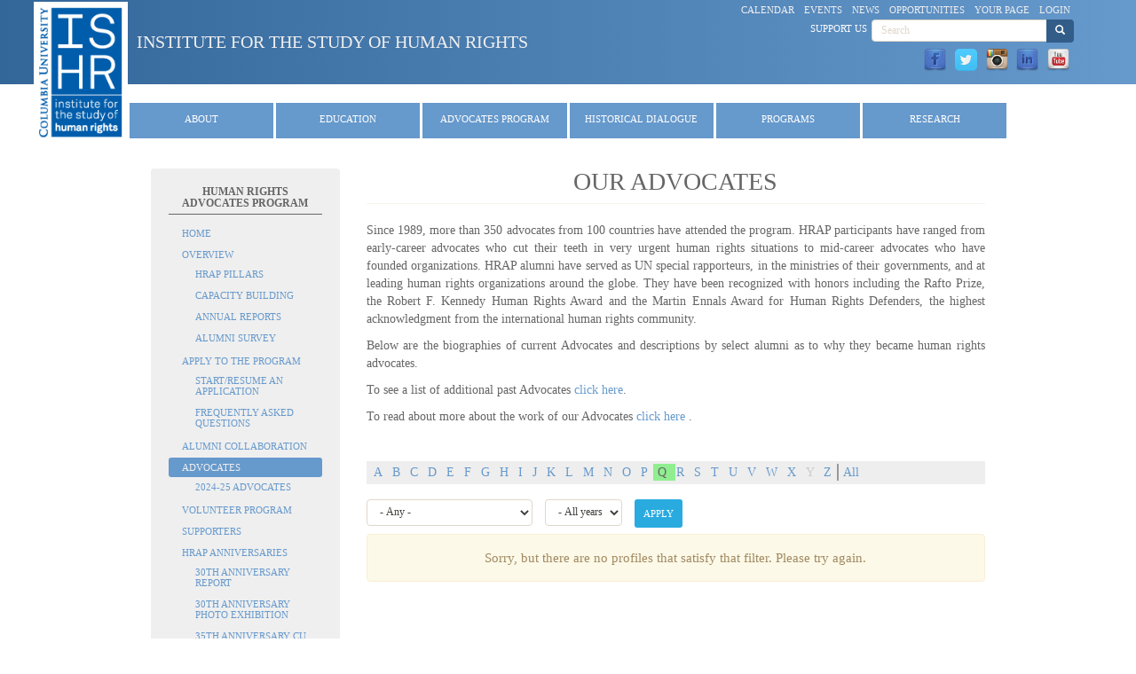

--- FILE ---
content_type: text/css
request_url: https://humanrightscolumbia.org/sites/default/files/css/css_ige-pZJaPxeKnFZoCNcCcrY6JhnX3YBCKx9Jilfb3aI.css
body_size: 259
content:
.alpha-pagination ul,.alpha-pagination ul > li{padding:0;}.alpha-pagination ul{list-style:none;font-size:8pt;}.alpha-pagination ul > li{border-bottom:1px solid #ff0000;border-top:1px solid #ff0000;display:inline;list-style:outside none none;margin:0 -4px 0 0;padding:2px 6px 2px 5px;text-align:center;}.alpha-pagination ul > li:first-child{border-left:1px solid #FF0000;}.alpha-pagination ul > li:last-child{border-right:1px solid #FF0000;}.alpha-pagination ul > li.active a{background-color:#FF0000;color:#FFFFFF;display:inline;list-style:outside none none;margin:0 -4px 0 0;padding:2px 11px 2px 9px;text-align:center;}
